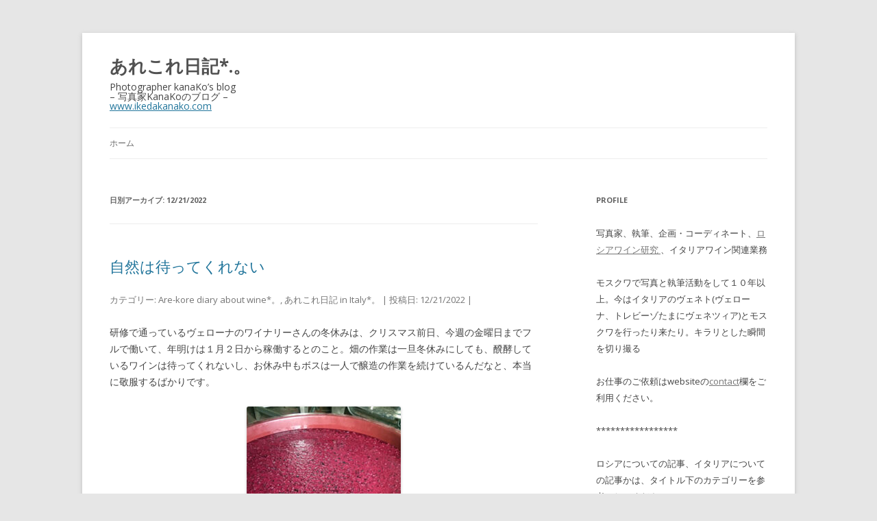

--- FILE ---
content_type: text/html; charset=UTF-8
request_url: https://blog.ikedakanako.com/2022/12/21/
body_size: 9681
content:
<!DOCTYPE html>
<!--[if IE 7]>
<html class="ie ie7" dir="ltr" lang="ja" prefix="og: https://ogp.me/ns#">
<![endif]-->
<!--[if IE 8]>
<html class="ie ie8" dir="ltr" lang="ja" prefix="og: https://ogp.me/ns#">
<![endif]-->
<!--[if !(IE 7) & !(IE 8)]><!-->
<html dir="ltr" lang="ja" prefix="og: https://ogp.me/ns#">
<!--<![endif]-->
<head>
<meta charset="UTF-8" />
<meta name="viewport" content="width=device-width" />

<link rel="profile" href="https://gmpg.org/xfn/11" />
<link rel="pingback" href="https://blog.ikedakanako.com/xmlrpc.php">
<!--[if lt IE 9]>
<script src="https://blog.ikedakanako.com/wp-content/themes/twentytwelve/js/html5.js?ver=3.7.0" type="text/javascript"></script>
<![endif]-->

		<!-- All in One SEO 4.6.8.1 - aioseo.com -->
		<title>12/21/2022 | あれこれ日記*.。</title>
		<meta name="robots" content="noindex, max-snippet:-1, max-image-preview:large, max-video-preview:-1" />
		<meta name="google-site-verification" content="C4zyrUuzoxx97ilYV_EugjjjAIfypSf_Tqow2xFlIu4" />
		<link rel="canonical" href="https://blog.ikedakanako.com/2022/12/21/" />
		<meta name="generator" content="All in One SEO (AIOSEO) 4.6.8.1" />
		<!-- All in One SEO -->

<link rel='dns-prefetch' href='//static.addtoany.com' />
<link rel='dns-prefetch' href='//fonts.googleapis.com' />
<link rel='dns-prefetch' href='//s.w.org' />
<link href='https://fonts.gstatic.com' crossorigin rel='preconnect' />
<link rel="alternate" type="application/rss+xml" title="あれこれ日記*.。 &raquo; フィード" href="https://blog.ikedakanako.com/feed/" />
<link rel="alternate" type="application/rss+xml" title="あれこれ日記*.。 &raquo; コメントフィード" href="https://blog.ikedakanako.com/comments/feed/" />
		<script type="text/javascript">
			window._wpemojiSettings = {"baseUrl":"https:\/\/s.w.org\/images\/core\/emoji\/12.0.0-1\/72x72\/","ext":".png","svgUrl":"https:\/\/s.w.org\/images\/core\/emoji\/12.0.0-1\/svg\/","svgExt":".svg","source":{"concatemoji":"https:\/\/blog.ikedakanako.com\/wp-includes\/js\/wp-emoji-release.min.js?ver=5.4.18"}};
			/*! This file is auto-generated */
			!function(e,a,t){var n,r,o,i=a.createElement("canvas"),p=i.getContext&&i.getContext("2d");function s(e,t){var a=String.fromCharCode;p.clearRect(0,0,i.width,i.height),p.fillText(a.apply(this,e),0,0);e=i.toDataURL();return p.clearRect(0,0,i.width,i.height),p.fillText(a.apply(this,t),0,0),e===i.toDataURL()}function c(e){var t=a.createElement("script");t.src=e,t.defer=t.type="text/javascript",a.getElementsByTagName("head")[0].appendChild(t)}for(o=Array("flag","emoji"),t.supports={everything:!0,everythingExceptFlag:!0},r=0;r<o.length;r++)t.supports[o[r]]=function(e){if(!p||!p.fillText)return!1;switch(p.textBaseline="top",p.font="600 32px Arial",e){case"flag":return s([127987,65039,8205,9895,65039],[127987,65039,8203,9895,65039])?!1:!s([55356,56826,55356,56819],[55356,56826,8203,55356,56819])&&!s([55356,57332,56128,56423,56128,56418,56128,56421,56128,56430,56128,56423,56128,56447],[55356,57332,8203,56128,56423,8203,56128,56418,8203,56128,56421,8203,56128,56430,8203,56128,56423,8203,56128,56447]);case"emoji":return!s([55357,56424,55356,57342,8205,55358,56605,8205,55357,56424,55356,57340],[55357,56424,55356,57342,8203,55358,56605,8203,55357,56424,55356,57340])}return!1}(o[r]),t.supports.everything=t.supports.everything&&t.supports[o[r]],"flag"!==o[r]&&(t.supports.everythingExceptFlag=t.supports.everythingExceptFlag&&t.supports[o[r]]);t.supports.everythingExceptFlag=t.supports.everythingExceptFlag&&!t.supports.flag,t.DOMReady=!1,t.readyCallback=function(){t.DOMReady=!0},t.supports.everything||(n=function(){t.readyCallback()},a.addEventListener?(a.addEventListener("DOMContentLoaded",n,!1),e.addEventListener("load",n,!1)):(e.attachEvent("onload",n),a.attachEvent("onreadystatechange",function(){"complete"===a.readyState&&t.readyCallback()})),(n=t.source||{}).concatemoji?c(n.concatemoji):n.wpemoji&&n.twemoji&&(c(n.twemoji),c(n.wpemoji)))}(window,document,window._wpemojiSettings);
		</script>
		<style type="text/css">
img.wp-smiley,
img.emoji {
	display: inline !important;
	border: none !important;
	box-shadow: none !important;
	height: 1em !important;
	width: 1em !important;
	margin: 0 .07em !important;
	vertical-align: -0.1em !important;
	background: none !important;
	padding: 0 !important;
}
</style>
	<link rel='stylesheet' id='wp-block-library-css'  href='https://blog.ikedakanako.com/wp-includes/css/dist/block-library/style.min.css?ver=5.4.18' type='text/css' media='all' />
<link rel='stylesheet' id='wp-block-library-theme-css'  href='https://blog.ikedakanako.com/wp-includes/css/dist/block-library/theme.min.css?ver=5.4.18' type='text/css' media='all' />
<link rel='stylesheet' id='collapsed-archives-style-css'  href='https://blog.ikedakanako.com/wp-content/plugins/collapsed-archives/style.css?ver=5.4.18' type='text/css' media='all' />
<link rel='stylesheet' id='Pz-HatenaBlogCard-css'  href='https://blog.ikedakanako.com/wp-content/uploads/pz-hatenablogcard/style.css?ver=5.4.18' type='text/css' media='all' />
<link rel='stylesheet' id='wp-pagenavi-css'  href='https://blog.ikedakanako.com/wp-content/plugins/wp-pagenavi/pagenavi-css.css?ver=2.70' type='text/css' media='all' />
<link rel='stylesheet' id='twentytwelve-fonts-css'  href='https://fonts.googleapis.com/css?family=Open+Sans%3A400italic%2C700italic%2C400%2C700&#038;subset=latin%2Clatin-ext&#038;display=fallback' type='text/css' media='all' />
<link rel='stylesheet' id='twentytwelve-style-css'  href='https://blog.ikedakanako.com/wp-content/themes/twentytwelve/style.css?ver=20190507' type='text/css' media='all' />
<link rel='stylesheet' id='twentytwelve-block-style-css'  href='https://blog.ikedakanako.com/wp-content/themes/twentytwelve/css/blocks.css?ver=20190406' type='text/css' media='all' />
<!--[if lt IE 9]>
<link rel='stylesheet' id='twentytwelve-ie-css'  href='https://blog.ikedakanako.com/wp-content/themes/twentytwelve/css/ie.css?ver=20150214' type='text/css' media='all' />
<![endif]-->
<link rel='stylesheet' id='addtoany-css'  href='https://blog.ikedakanako.com/wp-content/plugins/add-to-any/addtoany.min.css?ver=1.16' type='text/css' media='all' />
<script type='text/javascript'>
window.a2a_config=window.a2a_config||{};a2a_config.callbacks=[];a2a_config.overlays=[];a2a_config.templates={};a2a_localize = {
	Share: "共有",
	Save: "ブックマーク",
	Subscribe: "購読",
	Email: "メール",
	Bookmark: "ブックマーク",
	ShowAll: "すべて表示する",
	ShowLess: "小さく表示する",
	FindServices: "サービスを探す",
	FindAnyServiceToAddTo: "追加するサービスを今すぐ探す",
	PoweredBy: "Powered by",
	ShareViaEmail: "メールでシェアする",
	SubscribeViaEmail: "メールで購読する",
	BookmarkInYourBrowser: "ブラウザにブックマーク",
	BookmarkInstructions: "このページをブックマークするには、 Ctrl+D または \u2318+D を押下。",
	AddToYourFavorites: "お気に入りに追加",
	SendFromWebOrProgram: "任意のメールアドレスまたはメールプログラムから送信",
	EmailProgram: "メールプログラム",
	More: "詳細&#8230;",
	ThanksForSharing: "共有ありがとうございます !",
	ThanksForFollowing: "フォローありがとうございます !"
};
</script>
<script type='text/javascript' defer src='https://static.addtoany.com/menu/page.js'></script>
<script type='text/javascript' src='https://blog.ikedakanako.com/wp-includes/js/jquery/jquery.js?ver=1.12.4-wp'></script>
<script type='text/javascript' src='https://blog.ikedakanako.com/wp-includes/js/jquery/jquery-migrate.min.js?ver=1.4.1'></script>
<script type='text/javascript' defer src='https://blog.ikedakanako.com/wp-content/plugins/add-to-any/addtoany.min.js?ver=1.1'></script>
<link rel='https://api.w.org/' href='https://blog.ikedakanako.com/wp-json/' />
<link rel="EditURI" type="application/rsd+xml" title="RSD" href="https://blog.ikedakanako.com/xmlrpc.php?rsd" />
<link rel="wlwmanifest" type="application/wlwmanifest+xml" href="https://blog.ikedakanako.com/wp-includes/wlwmanifest.xml" /> 
<meta name="generator" content="WordPress 5.4.18" />

	<script type="text/javascript">
	    var ajaxurl = 'https://blog.ikedakanako.com/wp-admin/admin-ajax.php';
	</script>

	<style type="text/css">
		.ajax-calendar{
			position:relative;
		}

		#ajax_ac_widget th {
		background: none repeat scroll 0 0 #2cb2bc;
		color: #FFFFFF;
		font-weight: normal;
		padding: 5px 1px;
		text-align: center;
		 font-size: 16px;
		}
		#ajax_ac_widget {
			padding: 5px;
		}
		
		#ajax_ac_widget td {
			border: 1px solid #CCCCCC;
			text-align: center;
		}
		
		#my-calendar a {
			background: none repeat scroll 0 0 #008000;
			color: #FFFFFF;
			display: block;
			padding: 6px 0;
			width: 100% !important;
		}
		#my-calendar{
			width:100%;
		}
		
		
		#my_calender span {
			display: block;
			padding: 6px 0;
			width: 100% !important;
		}
		
		#today a,#today span {
			   background: none repeat scroll 0 0 #2cb2bc !important;
			color: #FFFFFF;
		}
		#ajax_ac_widget #my_year {
			float: right;
		}
		.select_ca #my_month {
			float: left;
		}

	</style>
	<!--Customizer CSS--> 
<style type="text/css">
.site-info>span {
    display: none;
}
.site-info>a:last-child {
    display: none;
}
</style> 
<!--/Customizer CSS-->
<link rel="icon" href="https://blog.ikedakanako.com/wp-content/uploads/2020/04/スクリーンショット-2020-04-30-23.56.50.png" sizes="32x32" />
<link rel="icon" href="https://blog.ikedakanako.com/wp-content/uploads/2020/04/スクリーンショット-2020-04-30-23.56.50.png" sizes="192x192" />
<link rel="apple-touch-icon" href="https://blog.ikedakanako.com/wp-content/uploads/2020/04/スクリーンショット-2020-04-30-23.56.50.png" />
<meta name="msapplication-TileImage" content="https://blog.ikedakanako.com/wp-content/uploads/2020/04/スクリーンショット-2020-04-30-23.56.50.png" />
</head>

<body class="archive date wp-embed-responsive custom-font-enabled single-author">
<div id="page" class="hfeed site">
	<header id="masthead" class="site-header" role="banner">
		<hgroup>
			<h1 class="site-title"><a href="https://blog.ikedakanako.com/" title="あれこれ日記*.。" rel="home">あれこれ日記*.。</a></h1>
			Photographer kanaKo’s blog<br> – 写真家KanaKoのブログ –<br> <a href="https://ikedakanako.com">www.ikedakanako.com</a>

		<nav id="site-navigation" class="main-navigation" role="navigation">
			<button class="menu-toggle">メニュー</button>
			<a class="assistive-text" href="#content" title="コンテンツへスキップ">コンテンツへスキップ</a>
			<div class="nav-menu"><ul>
<li ><a href="https://blog.ikedakanako.com/">ホーム</a></li></ul></div>
		</nav><!-- #site-navigation -->

			</header><!-- #masthead -->

	<div id="main" class="wrapper">

	<section id="primary" class="site-content">
		<div id="content" role="main">

					<header class="archive-header">
				<h1 class="archive-title">
				日別アーカイブ: <span>12/21/2022</span>				</h1>
			</header><!-- .archive-header -->

			
	<article id="post-1974" class="post-1974 post type-post status-publish format-standard hentry category-are-kore-diary-about-wine category--in-italy">
				<header class="entry-header">
			
						<h1 class="entry-title">
				
				
				
				<a href="https://blog.ikedakanako.com/2022/12/21/" rel="bookmark">自然は待ってくれない</a>
				
				<footer class="entry-meta">
			カテゴリー: <a href="https://blog.ikedakanako.com/category/are-kore-diary-about-wine/" rel="category tag">Are-kore diary about wine*。</a>, <a href="https://blog.ikedakanako.com/category/%e3%81%82%e3%82%8c%e3%81%93%e3%82%8c%e6%97%a5%e8%a8%98-in-italy%e3%80%82/" rel="category tag">あれこれ日記 in Italy*。</a> | 投稿日: <a href="https://blog.ikedakanako.com/2022/12/21/" title="21:31" rel="bookmark"><time class="entry-date" datetime="2022-12-21T21:31:07+01:00">12/21/2022</time></a> | <span class="by-author">投稿者: <span class="author vcard"><a class="url fn n" href="https://blog.ikedakanako.com/author/summerap/" title="あれこれ日記*.。 の投稿をすべて表示" rel="author">あれこれ日記*.。</a></span></span>								</footer><!-- .entry-meta -->
				
				
				
			</h1>
								</header><!-- .entry-header -->

				<div class="entry-content">
			<p>研修で通っているヴェローナのワイナリーさんの冬休みは、クリスマス前日、今週の金曜日までフルで働いて、年明けは１月２日から稼働するとのこと。畑の作業は一旦冬休みにしても、醗酵しているワインは待ってくれないし、お休み中もボスは一人で醸造の作業を続けているんだなと、本当に敬服するばかりです。</p>
<p><img class="size-medium wp-image-1975 aligncenter" src="https://blog.ikedakanako.com/wp-content/uploads/2022/12/221222-225x300.jpg" alt="" width="225" height="300" srcset="https://blog.ikedakanako.com/wp-content/uploads/2022/12/221222-225x300.jpg 225w, https://blog.ikedakanako.com/wp-content/uploads/2022/12/221222.jpg 270w" sizes="(max-width: 225px) 100vw, 225px" /></p>
<p style="text-align: center;">↑醗酵中、タンク内に浮き上がった果帽、果楩を液体中に沈めるピジャージュの作業の一部</p>
<p> ☆☆☆☆☆☆☆☆☆☆☆☆☆☆☆☆☆☆☆</p>
<p>ブログ内でイタリアについての記事は、「あれこれ日記 in Italy*。」のカテゴリー、ロシアについての記事は「あれこれ日記 in Moscow*。」や「Are-kore diary in Moscow*。」のカテゴリーをご覧ください。</p>
<p>お仕事の依頼は、contactへお願いします。</p>
<p>☆☆☆☆☆☆☆☆☆☆☆☆☆☆☆☆☆☆☆</p>
<p><script>
     (adsbygoogle = window.adsbygoogle || []).push({});
</script></p>
<p><a href="//af.moshimo.com/af/c/click?a_id=2541213&amp;p_id=170&amp;pc_id=185&amp;pl_id=10339&amp;guid=ON" rel="nofollow"><img style="border: none;" src="//image.moshimo.com/af-img/0068/000000010339.gif" width="300" height="50" /></a><img style="border: none;" src="//i.moshimo.com/af/i/impression?a_id=2541213&amp;p_id=170&amp;pc_id=185&amp;pl_id=10339" width="1" height="1" /></p>
<div class="addtoany_share_save_container addtoany_content addtoany_content_bottom"><div class="a2a_kit a2a_kit_size_18 addtoany_list" data-a2a-url="https://blog.ikedakanako.com/2022/12/21/" data-a2a-title="自然は待ってくれない"><a class="a2a_button_twitter" href="https://www.addtoany.com/add_to/twitter?linkurl=https%3A%2F%2Fblog.ikedakanako.com%2F2022%2F12%2F21%2F&amp;linkname=%E8%87%AA%E7%84%B6%E3%81%AF%E5%BE%85%E3%81%A3%E3%81%A6%E3%81%8F%E3%82%8C%E3%81%AA%E3%81%84" title="Twitter" rel="nofollow noopener" target="_blank"></a><a class="a2a_button_facebook" href="https://www.addtoany.com/add_to/facebook?linkurl=https%3A%2F%2Fblog.ikedakanako.com%2F2022%2F12%2F21%2F&amp;linkname=%E8%87%AA%E7%84%B6%E3%81%AF%E5%BE%85%E3%81%A3%E3%81%A6%E3%81%8F%E3%82%8C%E3%81%AA%E3%81%84" title="Facebook" rel="nofollow noopener" target="_blank"></a><a class="a2a_button_email" href="https://www.addtoany.com/add_to/email?linkurl=https%3A%2F%2Fblog.ikedakanako.com%2F2022%2F12%2F21%2F&amp;linkname=%E8%87%AA%E7%84%B6%E3%81%AF%E5%BE%85%E3%81%A3%E3%81%A6%E3%81%8F%E3%82%8C%E3%81%AA%E3%81%84" title="Email" rel="nofollow noopener" target="_blank"></a><a class="a2a_button_vk" href="https://www.addtoany.com/add_to/vk?linkurl=https%3A%2F%2Fblog.ikedakanako.com%2F2022%2F12%2F21%2F&amp;linkname=%E8%87%AA%E7%84%B6%E3%81%AF%E5%BE%85%E3%81%A3%E3%81%A6%E3%81%8F%E3%82%8C%E3%81%AA%E3%81%84" title="VK" rel="nofollow noopener" target="_blank"></a></div></div>					</div><!-- .entry-content -->
		

		
	</article><!-- #post -->

		
		</div><!-- #content -->
	</section><!-- #primary -->


			<div id="secondary" class="widget-area" role="complementary">
			<aside id="text-3" class="widget widget_text"><h3 class="widget-title">profile</h3>			<div class="textwidget"><p>写真家、執筆、企画・コーディネート、<a href="https://note.com/vinoischastye">ロシアワイン研究 </a>、イタリアワイン関連業務</p>
<p>モスクワで写真と執筆活動をして１０年以上。今はイタリアのヴェネト(ヴェローナ、トレビーゾたまにヴェネツィア)とモスクワを行ったり来たり。キラリとした瞬間を切り撮る</p>
<p>お仕事のご依頼はwebsiteの<a href="https://ikedakanako.com">contact</a>欄をご利用ください。</p>
<p>*****************</p>
<p>ロシアについての記事、イタリアについての記事かは、タイトル下のカテゴリーを参考にしてください。</p>
<p>*****************</p>
</div>
		</aside>		<aside id="recent-posts-2" class="widget widget_recent_entries">		<h3 class="widget-title">最近の投稿</h3>		<ul>
											<li>
					<a href="https://blog.ikedakanako.com/2026/01/28/">２０年前に冬季オリンピックが開催された、トリノという都市</a>
									</li>
											<li>
					<a href="https://blog.ikedakanako.com/2026/01/26/">ブドウの剪定真っ最中</a>
									</li>
											<li>
					<a href="https://blog.ikedakanako.com/2026/01/15/">ミラノのオリンピック会場</a>
									</li>
											<li>
					<a href="https://blog.ikedakanako.com/2026/01/13/">もうすぐ冬季オリンピック！</a>
									</li>
											<li>
					<a href="https://blog.ikedakanako.com/2025/12/31/">アルメニア紀行ー⑤</a>
									</li>
					</ul>
		</aside><aside id="categories-2" class="widget widget_categories"><h3 class="widget-title">カテゴリー</h3>		<ul>
				<li class="cat-item cat-item-9"><a href="https://blog.ikedakanako.com/category/are-kore-diary-about-wine/">Are-kore diary about wine*。</a>
</li>
	<li class="cat-item cat-item-3"><a href="https://blog.ikedakanako.com/category/are-kore-diary-in-moscow%e3%80%82/">Are-kore diary in Moscow*。</a>
</li>
	<li class="cat-item cat-item-4"><a href="https://blog.ikedakanako.com/category/%e3%81%82%e3%82%8c%e3%81%93%e3%82%8c%e6%97%85%e8%a1%8c%e8%a8%98%e3%80%82/">あれこれ旅行記*。</a>
</li>
	<li class="cat-item cat-item-17"><a href="https://blog.ikedakanako.com/category/%e3%81%82%e3%82%8c%e3%81%93%e3%82%8c%e6%97%a5%e8%a8%98-in-italy%e3%80%82/">あれこれ日記 in Italy*。</a>
</li>
	<li class="cat-item cat-item-2"><a href="https://blog.ikedakanako.com/category/%e3%81%82%e3%82%8c%e3%81%93%e3%82%8c%e6%97%a5%e8%a8%98-in-moscow%e3%80%82/">あれこれ日記 in Moscow*。</a>
</li>
		</ul>
			</aside><aside id="ajax_ac_widget-2" class="widget widget_ajax_ac_widget"><h3 class="widget-title">Calendar</h3><div id="ajax_ac_widget"><div class="select_ca"><select name="month" id="my_month" ><option value="01">1月</option><option value="02">2月</option><option value="03">3月</option><option value="04">4月</option><option value="05">5月</option><option value="06">6月</option><option value="07">7月</option><option value="08">8月</option><option value="09">9月</option><option value="10">10月</option><option value="11">11月</option><option value="12" selected="selected" >12月</option></select><select name="Year" id="my_year" ><option value="2026">2026</option></select></div><!--select ca --><div class="clear" style="clear:both; margin-bottom: 5px;"></div><div class="ajax-calendar"><div class="aj-loging" style="left: 49%;position: absolute;top: 50%; display:none"><img src="https://blog.ikedakanako.com/wp-content/plugins/ajax-archive-calendar/loading.gif" /></div><div id="my_calender"><table id="my-calendar">
	<thead>
	<tr>
		<th class="月" scope="col" title="月曜日">月</th>
		<th class="火" scope="col" title="火曜日">火</th>
		<th class="水" scope="col" title="水曜日">水</th>
		<th class="木" scope="col" title="木曜日">木</th>
		<th class="金" scope="col" title="金曜日">金</th>
		<th class="土" scope="col" title="土曜日">土</th>
		<th class="日" scope="col" title="日曜日">日</th>
	</tr>
	</thead>

	<tbody>
	<tr>
		<td colspan="3" class="pad">&nbsp;</td><td class="notday"><span class="notpost">1</span></td><td class="notday"><span class="notpost">2</span></td><td class="notday"><span class="notpost">3</span></td><td class="notday"><a class="has-post" href="https://blog.ikedakanako.com/2022/12/04/" title="ボローニャの街並み">4</a></td>
	</tr>
	<tr>
		<td class="notday"><span class="notpost">5</span></td><td class="notday"><span class="notpost">6</span></td><td class="notday"><span class="notpost">7</span></td><td class="notday"><span class="notpost">8</span></td><td class="notday"><span class="notpost">9</span></td><td class="notday"><span class="notpost">10</span></td><td class="notday"><span class="notpost">11</span></td>
	</tr>
	<tr>
		<td class="notday"><a class="has-post" href="https://blog.ikedakanako.com/2022/12/12/" title="またまた畑に戻りました">12</a></td><td class="notday"><a class="has-post" href="https://blog.ikedakanako.com/2022/12/13/" title="手がかじかんで、写真がぶれた">13</a></td><td class="notday"><span class="notpost">14</span></td><td class="notday"><span class="notpost">15</span></td><td class="notday"><span class="notpost">16</span></td><td class="notday"><span class="notpost">17</span></td><td class="notday"><span class="notpost">18</span></td>
	</tr>
	<tr>
		<td class="notday"><span class="notpost">19</span></td><td class="notday"><span class="notpost">20</span></td><td class="notday"><a class="has-post" href="https://blog.ikedakanako.com/2022/12/21/" title="自然は待ってくれない">21</a></td><td class="notday"><a class="has-post" href="https://blog.ikedakanako.com/2022/12/22/" title="ヴェローナのクリスマスマーケット">22</a></td><td class="notday"><span class="notpost">23</span></td><td class="notday"><span class="notpost">24</span></td><td class="notday"><span class="notpost">25</span></td>
	</tr>
	<tr>
		<td class="notday"><span class="notpost">26</span></td><td class="notday"><span class="notpost">27</span></td><td class="notday"><span class="notpost">28</span></td><td class="notday"><span class="notpost">29</span></td><td class="notday"><span class="notpost">30</span></td><td class="notday"><span class="notpost">31</span></td>
		<td class="pad" colspan="1">&nbsp;</td>
	</tr>
	</tbody>
	</table></div><!--my_calender --><div class="clear" style="clear:both; margin-bottom: 5px;"></div></div></div><script type="text/javascript" >
	                 jQuery(document).on("change","#my_month,#my_year", function (e) {
                         jQuery(".aj-loging").css("display", "block");
                         jQuery("#my_calender").css("opacity", "0.30");
                         
                         var bna=0
                         var mon = jQuery("#my_month").val();
                         var year = jQuery("#my_year").val();
                         var to = year + mon;
                         var data = {
                         action: "ajax_ac",
                         ma: to,
                         bn:bna,

                         };

                         // since 2.8 ajaxurl is always defined in the admin header and points to admin-ajax.php
                         jQuery.get(ajaxurl, data, function (response) {
                         jQuery("#my_calender").html(response);
                         jQuery(".aj-loging").css("display", "none");
                         jQuery("#my_calender").css("opacity", "1.00");
                         });

                         });

                         </script>
		</aside><aside id="collapsed_archives_widget-2" class="widget widget_collapsed_archives_widget"><h3 class="widget-title">ARCHIVES</h3><div class="collapsed-archives"><ul><li><input type="checkbox" id="archive-year-2026"><label for="archive-year-2026"></label>	<a href='https://blog.ikedakanako.com/2026/'>2026</a>&nbsp;(4)
<ul class="year">	<li><a href='https://blog.ikedakanako.com/2026/01/'>1月</a>&nbsp;(4)</li>
</ul></li><li><input type="checkbox" id="archive-year-2025"><label for="archive-year-2025"></label>	<a href='https://blog.ikedakanako.com/2025/'>2025</a>&nbsp;(19)
<ul class="year">	<li><a href='https://blog.ikedakanako.com/2025/12/'>12月</a>&nbsp;(5)</li>
	<li><a href='https://blog.ikedakanako.com/2025/10/'>10月</a>&nbsp;(6)</li>
	<li><a href='https://blog.ikedakanako.com/2025/09/'>9月</a>&nbsp;(1)</li>
	<li><a href='https://blog.ikedakanako.com/2025/08/'>8月</a>&nbsp;(1)</li>
	<li><a href='https://blog.ikedakanako.com/2025/06/'>6月</a>&nbsp;(2)</li>
	<li><a href='https://blog.ikedakanako.com/2025/05/'>5月</a>&nbsp;(1)</li>
	<li><a href='https://blog.ikedakanako.com/2025/04/'>4月</a>&nbsp;(2)</li>
	<li><a href='https://blog.ikedakanako.com/2025/02/'>2月</a>&nbsp;(1)</li>
</ul></li><li><input type="checkbox" id="archive-year-2024"><label for="archive-year-2024"></label>	<a href='https://blog.ikedakanako.com/2024/'>2024</a>&nbsp;(27)
<ul class="year">	<li><a href='https://blog.ikedakanako.com/2024/12/'>12月</a>&nbsp;(5)</li>
	<li><a href='https://blog.ikedakanako.com/2024/11/'>11月</a>&nbsp;(3)</li>
	<li><a href='https://blog.ikedakanako.com/2024/08/'>8月</a>&nbsp;(2)</li>
	<li><a href='https://blog.ikedakanako.com/2024/07/'>7月</a>&nbsp;(1)</li>
	<li><a href='https://blog.ikedakanako.com/2024/06/'>6月</a>&nbsp;(12)</li>
	<li><a href='https://blog.ikedakanako.com/2024/05/'>5月</a>&nbsp;(2)</li>
	<li><a href='https://blog.ikedakanako.com/2024/03/'>3月</a>&nbsp;(2)</li>
</ul></li><li><input type="checkbox" id="archive-year-2023"><label for="archive-year-2023"></label>	<a href='https://blog.ikedakanako.com/2023/'>2023</a>&nbsp;(75)
<ul class="year">	<li><a href='https://blog.ikedakanako.com/2023/12/'>12月</a>&nbsp;(1)</li>
	<li><a href='https://blog.ikedakanako.com/2023/11/'>11月</a>&nbsp;(3)</li>
	<li><a href='https://blog.ikedakanako.com/2023/09/'>9月</a>&nbsp;(2)</li>
	<li><a href='https://blog.ikedakanako.com/2023/08/'>8月</a>&nbsp;(18)</li>
	<li><a href='https://blog.ikedakanako.com/2023/07/'>7月</a>&nbsp;(19)</li>
	<li><a href='https://blog.ikedakanako.com/2023/06/'>6月</a>&nbsp;(6)</li>
	<li><a href='https://blog.ikedakanako.com/2023/05/'>5月</a>&nbsp;(1)</li>
	<li><a href='https://blog.ikedakanako.com/2023/04/'>4月</a>&nbsp;(5)</li>
	<li><a href='https://blog.ikedakanako.com/2023/03/'>3月</a>&nbsp;(9)</li>
	<li><a href='https://blog.ikedakanako.com/2023/02/'>2月</a>&nbsp;(5)</li>
	<li><a href='https://blog.ikedakanako.com/2023/01/'>1月</a>&nbsp;(6)</li>
</ul></li><li><input type="checkbox" id="archive-year-2022" checked><label for="archive-year-2022"></label>	<a href='https://blog.ikedakanako.com/2022/'>2022</a>&nbsp;(44)
<ul class="year">	<li><a href='https://blog.ikedakanako.com/2022/12/'>12月</a>&nbsp;(5)</li>
	<li><a href='https://blog.ikedakanako.com/2022/11/'>11月</a>&nbsp;(2)</li>
	<li><a href='https://blog.ikedakanako.com/2022/10/'>10月</a>&nbsp;(2)</li>
	<li><a href='https://blog.ikedakanako.com/2022/09/'>9月</a>&nbsp;(1)</li>
	<li><a href='https://blog.ikedakanako.com/2022/08/'>8月</a>&nbsp;(1)</li>
	<li><a href='https://blog.ikedakanako.com/2022/07/'>7月</a>&nbsp;(3)</li>
	<li><a href='https://blog.ikedakanako.com/2022/06/'>6月</a>&nbsp;(5)</li>
	<li><a href='https://blog.ikedakanako.com/2022/05/'>5月</a>&nbsp;(9)</li>
	<li><a href='https://blog.ikedakanako.com/2022/04/'>4月</a>&nbsp;(5)</li>
	<li><a href='https://blog.ikedakanako.com/2022/03/'>3月</a>&nbsp;(3)</li>
	<li><a href='https://blog.ikedakanako.com/2022/02/'>2月</a>&nbsp;(3)</li>
	<li><a href='https://blog.ikedakanako.com/2022/01/'>1月</a>&nbsp;(5)</li>
</ul></li><li><input type="checkbox" id="archive-year-2021"><label for="archive-year-2021"></label>	<a href='https://blog.ikedakanako.com/2021/'>2021</a>&nbsp;(67)
<ul class="year">	<li><a href='https://blog.ikedakanako.com/2021/12/'>12月</a>&nbsp;(4)</li>
	<li><a href='https://blog.ikedakanako.com/2021/11/'>11月</a>&nbsp;(3)</li>
	<li><a href='https://blog.ikedakanako.com/2021/10/'>10月</a>&nbsp;(10)</li>
	<li><a href='https://blog.ikedakanako.com/2021/09/'>9月</a>&nbsp;(5)</li>
	<li><a href='https://blog.ikedakanako.com/2021/08/'>8月</a>&nbsp;(6)</li>
	<li><a href='https://blog.ikedakanako.com/2021/07/'>7月</a>&nbsp;(10)</li>
	<li><a href='https://blog.ikedakanako.com/2021/06/'>6月</a>&nbsp;(8)</li>
	<li><a href='https://blog.ikedakanako.com/2021/05/'>5月</a>&nbsp;(4)</li>
	<li><a href='https://blog.ikedakanako.com/2021/04/'>4月</a>&nbsp;(3)</li>
	<li><a href='https://blog.ikedakanako.com/2021/03/'>3月</a>&nbsp;(8)</li>
	<li><a href='https://blog.ikedakanako.com/2021/02/'>2月</a>&nbsp;(1)</li>
	<li><a href='https://blog.ikedakanako.com/2021/01/'>1月</a>&nbsp;(5)</li>
</ul></li><li><input type="checkbox" id="archive-year-2020"><label for="archive-year-2020"></label>	<a href='https://blog.ikedakanako.com/2020/'>2020</a>&nbsp;(55)
<ul class="year">	<li><a href='https://blog.ikedakanako.com/2020/12/'>12月</a>&nbsp;(4)</li>
	<li><a href='https://blog.ikedakanako.com/2020/11/'>11月</a>&nbsp;(4)</li>
	<li><a href='https://blog.ikedakanako.com/2020/10/'>10月</a>&nbsp;(4)</li>
	<li><a href='https://blog.ikedakanako.com/2020/09/'>9月</a>&nbsp;(3)</li>
	<li><a href='https://blog.ikedakanako.com/2020/08/'>8月</a>&nbsp;(7)</li>
	<li><a href='https://blog.ikedakanako.com/2020/07/'>7月</a>&nbsp;(5)</li>
	<li><a href='https://blog.ikedakanako.com/2020/06/'>6月</a>&nbsp;(12)</li>
	<li><a href='https://blog.ikedakanako.com/2020/05/'>5月</a>&nbsp;(12)</li>
	<li><a href='https://blog.ikedakanako.com/2020/04/'>4月</a>&nbsp;(4)</li>
</ul></li><li><input type="checkbox" id="archive-year-2010"><label for="archive-year-2010"></label>	<a href='https://blog.ikedakanako.com/2010/'>2010</a>&nbsp;(33)
<ul class="year">	<li><a href='https://blog.ikedakanako.com/2010/06/'>6月</a>&nbsp;(5)</li>
	<li><a href='https://blog.ikedakanako.com/2010/05/'>5月</a>&nbsp;(4)</li>
	<li><a href='https://blog.ikedakanako.com/2010/04/'>4月</a>&nbsp;(6)</li>
	<li><a href='https://blog.ikedakanako.com/2010/03/'>3月</a>&nbsp;(9)</li>
	<li><a href='https://blog.ikedakanako.com/2010/02/'>2月</a>&nbsp;(4)</li>
	<li><a href='https://blog.ikedakanako.com/2010/01/'>1月</a>&nbsp;(5)</li>
</ul></li><li><input type="checkbox" id="archive-year-2009"><label for="archive-year-2009"></label>	<a href='https://blog.ikedakanako.com/2009/'>2009</a>&nbsp;(59)
<ul class="year">	<li><a href='https://blog.ikedakanako.com/2009/12/'>12月</a>&nbsp;(4)</li>
	<li><a href='https://blog.ikedakanako.com/2009/11/'>11月</a>&nbsp;(5)</li>
	<li><a href='https://blog.ikedakanako.com/2009/10/'>10月</a>&nbsp;(2)</li>
	<li><a href='https://blog.ikedakanako.com/2009/09/'>9月</a>&nbsp;(3)</li>
	<li><a href='https://blog.ikedakanako.com/2009/08/'>8月</a>&nbsp;(4)</li>
	<li><a href='https://blog.ikedakanako.com/2009/07/'>7月</a>&nbsp;(5)</li>
	<li><a href='https://blog.ikedakanako.com/2009/06/'>6月</a>&nbsp;(7)</li>
	<li><a href='https://blog.ikedakanako.com/2009/05/'>5月</a>&nbsp;(3)</li>
	<li><a href='https://blog.ikedakanako.com/2009/04/'>4月</a>&nbsp;(5)</li>
	<li><a href='https://blog.ikedakanako.com/2009/03/'>3月</a>&nbsp;(12)</li>
	<li><a href='https://blog.ikedakanako.com/2009/02/'>2月</a>&nbsp;(8)</li>
	<li><a href='https://blog.ikedakanako.com/2009/01/'>1月</a>&nbsp;(1)</li>
</ul></li></ul></div></aside><aside id="search-2" class="widget widget_search"><form role="search" method="get" id="searchform" class="searchform" action="https://blog.ikedakanako.com/">
				<div>
					<label class="screen-reader-text" for="s">検索:</label>
					<input type="text" value="" name="s" id="s" />
					<input type="submit" id="searchsubmit" value="検索" />
				</div>
			</form></aside><aside id="text-2" class="widget widget_text"><h3 class="widget-title">Sponserd Links</h3>			<div class="textwidget"><p><script async src="https://pagead2.googlesyndication.com/pagead/js/adsbygoogle.js"></script><br />
<!-- ad-blg --><br />
<ins class="adsbygoogle"
     style="display:block"
     data-ad-client="ca-pub-1770931465990487"
     data-ad-slot="8499369523"
     data-ad-format="auto"
     data-full-width-responsive="true"></ins><br />
<script>
     (adsbygoogle = window.adsbygoogle || []).push({});
</script></p>
</div>
		</aside>		</div><!-- #secondary -->
	

	</div><!-- #main .wrapper -->
	<footer id="colophon" role="contentinfo">
		<div class="site-info">
									<a href="https://ja.wordpress.org/" class="imprint" title="セマンティックなパブリッシングツール">
				Proudly powered by WordPress			</a>
		</div><!-- .site-info -->
	</footer><!-- #colophon -->
</div><!-- #page -->

<link rel='stylesheet' id='simple-blog-card-css'  href='https://blog.ikedakanako.com/wp-content/plugins/simple-blog-card/css/simpleblogcard.css?ver=1.00' type='text/css' media='all' />
<style id='simple-blog-card-inline-css' type='text/css'>
.simpleblogcard_wrap { border: 1px solid #ddd; word-wrap: break-word; max-width: 100%; border-radius: 5px; margin: 30px; } .simpleblogcard_inner { line-height: 120%; padding: 10px; } .simpleblogcard_border { padding: 0.25em 0.25em; color: #494949; background: transparent; } .simpleblogcard_title { font-weight: bold; display: block; } .simpleblogcard_description { color: #333; }
</style>
<script type='text/javascript' src='https://blog.ikedakanako.com/wp-content/themes/twentytwelve/js/navigation.js?ver=20141205'></script>
<script type='text/javascript' src='https://blog.ikedakanako.com/wp-includes/js/wp-embed.min.js?ver=5.4.18'></script>
</body>
</html>



--- FILE ---
content_type: text/html; charset=utf-8
request_url: https://www.google.com/recaptcha/api2/aframe
body_size: 270
content:
<!DOCTYPE HTML><html><head><meta http-equiv="content-type" content="text/html; charset=UTF-8"></head><body><script nonce="lMQdZ5TB3zN4KJZMtBwZuw">/** Anti-fraud and anti-abuse applications only. See google.com/recaptcha */ try{var clients={'sodar':'https://pagead2.googlesyndication.com/pagead/sodar?'};window.addEventListener("message",function(a){try{if(a.source===window.parent){var b=JSON.parse(a.data);var c=clients[b['id']];if(c){var d=document.createElement('img');d.src=c+b['params']+'&rc='+(localStorage.getItem("rc::a")?sessionStorage.getItem("rc::b"):"");window.document.body.appendChild(d);sessionStorage.setItem("rc::e",parseInt(sessionStorage.getItem("rc::e")||0)+1);localStorage.setItem("rc::h",'1769687335533');}}}catch(b){}});window.parent.postMessage("_grecaptcha_ready", "*");}catch(b){}</script></body></html>